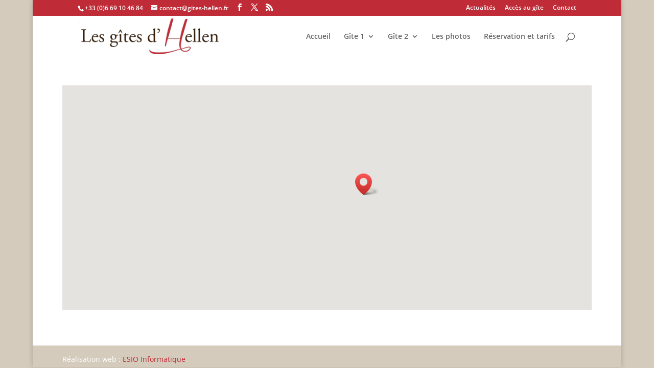

--- FILE ---
content_type: text/css
request_url: https://www.gites-hellen.fr/wp-content/themes/Divi-child/style.css?ver=4.27.5
body_size: 313
content:
/*
 Theme Name:     Divi Child Theme
 Theme URI:      http://www.esio-informatique.fr
 Description:    Divi Child Theme
 Author:         ESIO Informatique Themes
 Author URI:     http://www.esio-informatique.fr
 Template:       Divi
 Version:        1.0.0
*/
 
@import url("../Divi/style.css");
 
/* =Theme customization starts here
------------------------------------------------------- */

